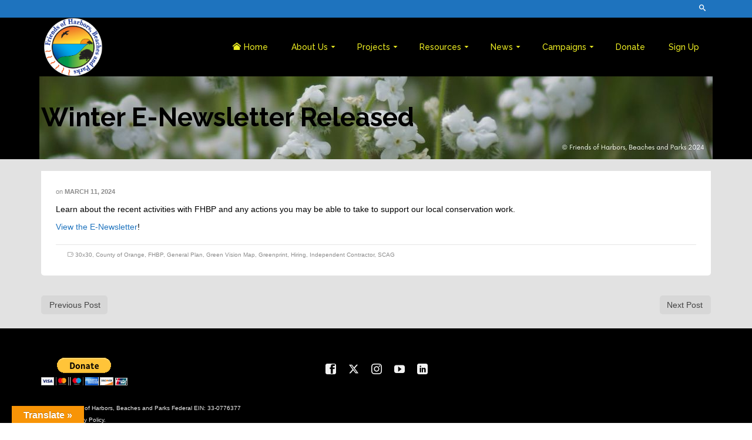

--- FILE ---
content_type: text/html; charset=UTF-8
request_url: https://www.fhbp.org/winter-e-newsletter-released/
body_size: 18247
content:
<!DOCTYPE html>
<!--[if lt IE 7]>      <html class="no-js lt-ie9 lt-ie8 lt-ie7" lang="en" itemscope="itemscope" itemtype="http://schema.org/WebPage"> <![endif]-->
<!--[if IE 7]>         <html class="no-js lt-ie9 lt-ie8" lang="en" itemscope="itemscope" itemtype="http://schema.org/WebPage"> <![endif]-->
<!--[if IE 8]>         <html class="no-js lt-ie9" lang="en" itemscope="itemscope" itemtype="http://schema.org/WebPage"> <![endif]-->
<!--[if gt IE 8]><!--> <html class="no-js" lang="en" itemscope="itemscope" itemtype="http://schema.org/WebPage"> <!--<![endif]-->
<head>
	<meta charset="UTF-8">
	<link rel="profile" href="https://gmpg.org/xfn/11">
	<meta name="viewport" content="width=device-width, initial-scale=1.0">
	<meta http-equiv="X-UA-Compatible" content="IE=edge">
	<meta name='robots' content='index, follow, max-image-preview:large, max-snippet:-1, max-video-preview:-1' />

	<!-- This site is optimized with the Yoast SEO plugin v26.8 - https://yoast.com/product/yoast-seo-wordpress/ -->
	<title>Winter E-Newsletter Released &#8902; Friends of Harbors, Beaches and Parks</title>
	<link rel="canonical" href="https://www.fhbp.org/winter-e-newsletter-released/" />
	<meta property="og:locale" content="en_US" />
	<meta property="og:type" content="article" />
	<meta property="og:title" content="Winter E-Newsletter Released &#8902; Friends of Harbors, Beaches and Parks" />
	<meta property="og:description" content="Learn about the recent activities with FHBP and any actions you may be able to take to support our local &hellip; Read More" />
	<meta property="og:url" content="https://www.fhbp.org/winter-e-newsletter-released/" />
	<meta property="og:site_name" content="Friends of Harbors, Beaches and Parks" />
	<meta property="article:publisher" content="https://www.facebook.com/FriendsofHBP/" />
	<meta property="article:published_time" content="2024-03-12T06:00:48+00:00" />
	<meta name="author" content="FHBP" />
	<meta name="twitter:card" content="summary_large_image" />
	<meta name="twitter:creator" content="@FHBP_OC" />
	<meta name="twitter:site" content="@FHBP_OC" />
	<meta name="twitter:label1" content="Written by" />
	<meta name="twitter:data1" content="FHBP" />
	<meta name="twitter:label2" content="Est. reading time" />
	<meta name="twitter:data2" content="1 minute" />
	<script type="application/ld+json" class="yoast-schema-graph">{"@context":"https://schema.org","@graph":[{"@type":"Article","@id":"https://www.fhbp.org/winter-e-newsletter-released/#article","isPartOf":{"@id":"https://www.fhbp.org/winter-e-newsletter-released/"},"author":{"name":"FHBP","@id":"https://www.fhbp.org/#/schema/person/396821c46ed6b43d6d2ea11d7998c38a"},"headline":"Winter E-Newsletter Released","datePublished":"2024-03-12T06:00:48+00:00","mainEntityOfPage":{"@id":"https://www.fhbp.org/winter-e-newsletter-released/"},"wordCount":28,"publisher":{"@id":"https://www.fhbp.org/#organization"},"keywords":["30x30","County of Orange","FHBP","General Plan","Green Vision Map","Greenprint","Hiring","Independent Contractor","SCAG"],"articleSection":["Blog Posts"],"inLanguage":"en-US"},{"@type":"WebPage","@id":"https://www.fhbp.org/winter-e-newsletter-released/","url":"https://www.fhbp.org/winter-e-newsletter-released/","name":"Winter E-Newsletter Released &#8902; Friends of Harbors, Beaches and Parks","isPartOf":{"@id":"https://www.fhbp.org/#website"},"datePublished":"2024-03-12T06:00:48+00:00","breadcrumb":{"@id":"https://www.fhbp.org/winter-e-newsletter-released/#breadcrumb"},"inLanguage":"en-US","potentialAction":[{"@type":"ReadAction","target":["https://www.fhbp.org/winter-e-newsletter-released/"]}]},{"@type":"BreadcrumbList","@id":"https://www.fhbp.org/winter-e-newsletter-released/#breadcrumb","itemListElement":[{"@type":"ListItem","position":1,"name":"Home","item":"https://www.fhbp.org/"},{"@type":"ListItem","position":2,"name":"Blog","item":"https://www.fhbp.org/news/blog/"},{"@type":"ListItem","position":3,"name":"Winter E-Newsletter Released"}]},{"@type":"WebSite","@id":"https://www.fhbp.org/#website","url":"https://www.fhbp.org/","name":"Friends of Harbors, Beaches and Parks","description":"Protecting Orange County&#039;s natural lands, waterways, and beaches","publisher":{"@id":"https://www.fhbp.org/#organization"},"potentialAction":[{"@type":"SearchAction","target":{"@type":"EntryPoint","urlTemplate":"https://www.fhbp.org/?s={search_term_string}"},"query-input":{"@type":"PropertyValueSpecification","valueRequired":true,"valueName":"search_term_string"}}],"inLanguage":"en-US"},{"@type":"Organization","@id":"https://www.fhbp.org/#organization","name":"Friends of Harbors, Beaches and Parks","url":"https://www.fhbp.org/","logo":{"@type":"ImageObject","inLanguage":"en-US","@id":"https://www.fhbp.org/#/schema/logo/image/","url":"https://www.fhbp.org/wp-content/uploads/2017/02/FHBP-Logo-RGB.jpg","contentUrl":"https://www.fhbp.org/wp-content/uploads/2017/02/FHBP-Logo-RGB.jpg","width":500,"height":463,"caption":"Friends of Harbors, Beaches and Parks"},"image":{"@id":"https://www.fhbp.org/#/schema/logo/image/"},"sameAs":["https://www.facebook.com/FriendsofHBP/","https://x.com/FHBP_OC","https://www.linkedin.com/company/80843178/admin/","https://www.youtube.com/channel/UChIcHv2N8HLQzjQyU1yyJmQ"]},{"@type":"Person","@id":"https://www.fhbp.org/#/schema/person/396821c46ed6b43d6d2ea11d7998c38a","name":"FHBP","image":{"@type":"ImageObject","inLanguage":"en-US","@id":"https://www.fhbp.org/#/schema/person/image/","url":"https://secure.gravatar.com/avatar/12d8956c589b2e1b2dee106c823629a13313edcb8632253af18509606cebe0ae?s=96&d=mm&r=g","contentUrl":"https://secure.gravatar.com/avatar/12d8956c589b2e1b2dee106c823629a13313edcb8632253af18509606cebe0ae?s=96&d=mm&r=g","caption":"FHBP"},"url":"https://www.fhbp.org/author/fhbp_o0n2o6/"}]}</script>
	<!-- / Yoast SEO plugin. -->


<link rel='dns-prefetch' href='//translate.google.com' />
<link rel='dns-prefetch' href='//fonts.googleapis.com' />
<link rel="alternate" type="application/rss+xml" title="Friends of Harbors, Beaches and Parks &raquo; Feed" href="https://www.fhbp.org/feed/" />
<link rel="alternate" type="application/rss+xml" title="Friends of Harbors, Beaches and Parks &raquo; Comments Feed" href="https://www.fhbp.org/comments/feed/" />
<link rel="alternate" type="application/rss+xml" title="Friends of Harbors, Beaches and Parks &raquo; Winter E-Newsletter Released Comments Feed" href="https://www.fhbp.org/winter-e-newsletter-released/feed/" />
<style type="text/css">.brave_popup{display:none}</style><script data-no-optimize="1"> var brave_popup_data = {}; var bravepop_emailValidation=false; var brave_popup_videos = {};  var brave_popup_formData = {};var brave_popup_adminUser = false; var brave_popup_pageInfo = {"type":"single","pageID":5630,"singleType":"post"};  var bravepop_emailSuggestions={};</script><link rel="alternate" title="oEmbed (JSON)" type="application/json+oembed" href="https://www.fhbp.org/wp-json/oembed/1.0/embed?url=https%3A%2F%2Fwww.fhbp.org%2Fwinter-e-newsletter-released%2F" />
<link rel="alternate" title="oEmbed (XML)" type="text/xml+oembed" href="https://www.fhbp.org/wp-json/oembed/1.0/embed?url=https%3A%2F%2Fwww.fhbp.org%2Fwinter-e-newsletter-released%2F&#038;format=xml" />
<style id='wp-img-auto-sizes-contain-inline-css'>
img:is([sizes=auto i],[sizes^="auto," i]){contain-intrinsic-size:3000px 1500px}
/*# sourceURL=wp-img-auto-sizes-contain-inline-css */
</style>
<style id='wp-emoji-styles-inline-css'>

	img.wp-smiley, img.emoji {
		display: inline !important;
		border: none !important;
		box-shadow: none !important;
		height: 1em !important;
		width: 1em !important;
		margin: 0 0.07em !important;
		vertical-align: -0.1em !important;
		background: none !important;
		padding: 0 !important;
	}
/*# sourceURL=wp-emoji-styles-inline-css */
</style>
<style id='wp-block-library-inline-css'>
:root{--wp-block-synced-color:#7a00df;--wp-block-synced-color--rgb:122,0,223;--wp-bound-block-color:var(--wp-block-synced-color);--wp-editor-canvas-background:#ddd;--wp-admin-theme-color:#007cba;--wp-admin-theme-color--rgb:0,124,186;--wp-admin-theme-color-darker-10:#006ba1;--wp-admin-theme-color-darker-10--rgb:0,107,160.5;--wp-admin-theme-color-darker-20:#005a87;--wp-admin-theme-color-darker-20--rgb:0,90,135;--wp-admin-border-width-focus:2px}@media (min-resolution:192dpi){:root{--wp-admin-border-width-focus:1.5px}}.wp-element-button{cursor:pointer}:root .has-very-light-gray-background-color{background-color:#eee}:root .has-very-dark-gray-background-color{background-color:#313131}:root .has-very-light-gray-color{color:#eee}:root .has-very-dark-gray-color{color:#313131}:root .has-vivid-green-cyan-to-vivid-cyan-blue-gradient-background{background:linear-gradient(135deg,#00d084,#0693e3)}:root .has-purple-crush-gradient-background{background:linear-gradient(135deg,#34e2e4,#4721fb 50%,#ab1dfe)}:root .has-hazy-dawn-gradient-background{background:linear-gradient(135deg,#faaca8,#dad0ec)}:root .has-subdued-olive-gradient-background{background:linear-gradient(135deg,#fafae1,#67a671)}:root .has-atomic-cream-gradient-background{background:linear-gradient(135deg,#fdd79a,#004a59)}:root .has-nightshade-gradient-background{background:linear-gradient(135deg,#330968,#31cdcf)}:root .has-midnight-gradient-background{background:linear-gradient(135deg,#020381,#2874fc)}:root{--wp--preset--font-size--normal:16px;--wp--preset--font-size--huge:42px}.has-regular-font-size{font-size:1em}.has-larger-font-size{font-size:2.625em}.has-normal-font-size{font-size:var(--wp--preset--font-size--normal)}.has-huge-font-size{font-size:var(--wp--preset--font-size--huge)}.has-text-align-center{text-align:center}.has-text-align-left{text-align:left}.has-text-align-right{text-align:right}.has-fit-text{white-space:nowrap!important}#end-resizable-editor-section{display:none}.aligncenter{clear:both}.items-justified-left{justify-content:flex-start}.items-justified-center{justify-content:center}.items-justified-right{justify-content:flex-end}.items-justified-space-between{justify-content:space-between}.screen-reader-text{border:0;clip-path:inset(50%);height:1px;margin:-1px;overflow:hidden;padding:0;position:absolute;width:1px;word-wrap:normal!important}.screen-reader-text:focus{background-color:#ddd;clip-path:none;color:#444;display:block;font-size:1em;height:auto;left:5px;line-height:normal;padding:15px 23px 14px;text-decoration:none;top:5px;width:auto;z-index:100000}html :where(.has-border-color){border-style:solid}html :where([style*=border-top-color]){border-top-style:solid}html :where([style*=border-right-color]){border-right-style:solid}html :where([style*=border-bottom-color]){border-bottom-style:solid}html :where([style*=border-left-color]){border-left-style:solid}html :where([style*=border-width]){border-style:solid}html :where([style*=border-top-width]){border-top-style:solid}html :where([style*=border-right-width]){border-right-style:solid}html :where([style*=border-bottom-width]){border-bottom-style:solid}html :where([style*=border-left-width]){border-left-style:solid}html :where(img[class*=wp-image-]){height:auto;max-width:100%}:where(figure){margin:0 0 1em}html :where(.is-position-sticky){--wp-admin--admin-bar--position-offset:var(--wp-admin--admin-bar--height,0px)}@media screen and (max-width:600px){html :where(.is-position-sticky){--wp-admin--admin-bar--position-offset:0px}}

/*# sourceURL=wp-block-library-inline-css */
</style><style id='global-styles-inline-css'>
:root{--wp--preset--aspect-ratio--square: 1;--wp--preset--aspect-ratio--4-3: 4/3;--wp--preset--aspect-ratio--3-4: 3/4;--wp--preset--aspect-ratio--3-2: 3/2;--wp--preset--aspect-ratio--2-3: 2/3;--wp--preset--aspect-ratio--16-9: 16/9;--wp--preset--aspect-ratio--9-16: 9/16;--wp--preset--color--black: #000;--wp--preset--color--cyan-bluish-gray: #abb8c3;--wp--preset--color--white: #fff;--wp--preset--color--pale-pink: #f78da7;--wp--preset--color--vivid-red: #cf2e2e;--wp--preset--color--luminous-vivid-orange: #ff6900;--wp--preset--color--luminous-vivid-amber: #fcb900;--wp--preset--color--light-green-cyan: #7bdcb5;--wp--preset--color--vivid-green-cyan: #00d084;--wp--preset--color--pale-cyan-blue: #8ed1fc;--wp--preset--color--vivid-cyan-blue: #0693e3;--wp--preset--color--vivid-purple: #9b51e0;--wp--preset--color--pinnacle-primary: #1e73be;--wp--preset--color--pinnacle-primary-light: #8224e3;--wp--preset--color--very-light-gray: #eee;--wp--preset--color--very-dark-gray: #444;--wp--preset--gradient--vivid-cyan-blue-to-vivid-purple: linear-gradient(135deg,rgb(6,147,227) 0%,rgb(155,81,224) 100%);--wp--preset--gradient--light-green-cyan-to-vivid-green-cyan: linear-gradient(135deg,rgb(122,220,180) 0%,rgb(0,208,130) 100%);--wp--preset--gradient--luminous-vivid-amber-to-luminous-vivid-orange: linear-gradient(135deg,rgb(252,185,0) 0%,rgb(255,105,0) 100%);--wp--preset--gradient--luminous-vivid-orange-to-vivid-red: linear-gradient(135deg,rgb(255,105,0) 0%,rgb(207,46,46) 100%);--wp--preset--gradient--very-light-gray-to-cyan-bluish-gray: linear-gradient(135deg,rgb(238,238,238) 0%,rgb(169,184,195) 100%);--wp--preset--gradient--cool-to-warm-spectrum: linear-gradient(135deg,rgb(74,234,220) 0%,rgb(151,120,209) 20%,rgb(207,42,186) 40%,rgb(238,44,130) 60%,rgb(251,105,98) 80%,rgb(254,248,76) 100%);--wp--preset--gradient--blush-light-purple: linear-gradient(135deg,rgb(255,206,236) 0%,rgb(152,150,240) 100%);--wp--preset--gradient--blush-bordeaux: linear-gradient(135deg,rgb(254,205,165) 0%,rgb(254,45,45) 50%,rgb(107,0,62) 100%);--wp--preset--gradient--luminous-dusk: linear-gradient(135deg,rgb(255,203,112) 0%,rgb(199,81,192) 50%,rgb(65,88,208) 100%);--wp--preset--gradient--pale-ocean: linear-gradient(135deg,rgb(255,245,203) 0%,rgb(182,227,212) 50%,rgb(51,167,181) 100%);--wp--preset--gradient--electric-grass: linear-gradient(135deg,rgb(202,248,128) 0%,rgb(113,206,126) 100%);--wp--preset--gradient--midnight: linear-gradient(135deg,rgb(2,3,129) 0%,rgb(40,116,252) 100%);--wp--preset--font-size--small: 13px;--wp--preset--font-size--medium: 20px;--wp--preset--font-size--large: 36px;--wp--preset--font-size--x-large: 42px;--wp--preset--spacing--20: 0.44rem;--wp--preset--spacing--30: 0.67rem;--wp--preset--spacing--40: 1rem;--wp--preset--spacing--50: 1.5rem;--wp--preset--spacing--60: 2.25rem;--wp--preset--spacing--70: 3.38rem;--wp--preset--spacing--80: 5.06rem;--wp--preset--shadow--natural: 6px 6px 9px rgba(0, 0, 0, 0.2);--wp--preset--shadow--deep: 12px 12px 50px rgba(0, 0, 0, 0.4);--wp--preset--shadow--sharp: 6px 6px 0px rgba(0, 0, 0, 0.2);--wp--preset--shadow--outlined: 6px 6px 0px -3px rgb(255, 255, 255), 6px 6px rgb(0, 0, 0);--wp--preset--shadow--crisp: 6px 6px 0px rgb(0, 0, 0);}:where(.is-layout-flex){gap: 0.5em;}:where(.is-layout-grid){gap: 0.5em;}body .is-layout-flex{display: flex;}.is-layout-flex{flex-wrap: wrap;align-items: center;}.is-layout-flex > :is(*, div){margin: 0;}body .is-layout-grid{display: grid;}.is-layout-grid > :is(*, div){margin: 0;}:where(.wp-block-columns.is-layout-flex){gap: 2em;}:where(.wp-block-columns.is-layout-grid){gap: 2em;}:where(.wp-block-post-template.is-layout-flex){gap: 1.25em;}:where(.wp-block-post-template.is-layout-grid){gap: 1.25em;}.has-black-color{color: var(--wp--preset--color--black) !important;}.has-cyan-bluish-gray-color{color: var(--wp--preset--color--cyan-bluish-gray) !important;}.has-white-color{color: var(--wp--preset--color--white) !important;}.has-pale-pink-color{color: var(--wp--preset--color--pale-pink) !important;}.has-vivid-red-color{color: var(--wp--preset--color--vivid-red) !important;}.has-luminous-vivid-orange-color{color: var(--wp--preset--color--luminous-vivid-orange) !important;}.has-luminous-vivid-amber-color{color: var(--wp--preset--color--luminous-vivid-amber) !important;}.has-light-green-cyan-color{color: var(--wp--preset--color--light-green-cyan) !important;}.has-vivid-green-cyan-color{color: var(--wp--preset--color--vivid-green-cyan) !important;}.has-pale-cyan-blue-color{color: var(--wp--preset--color--pale-cyan-blue) !important;}.has-vivid-cyan-blue-color{color: var(--wp--preset--color--vivid-cyan-blue) !important;}.has-vivid-purple-color{color: var(--wp--preset--color--vivid-purple) !important;}.has-black-background-color{background-color: var(--wp--preset--color--black) !important;}.has-cyan-bluish-gray-background-color{background-color: var(--wp--preset--color--cyan-bluish-gray) !important;}.has-white-background-color{background-color: var(--wp--preset--color--white) !important;}.has-pale-pink-background-color{background-color: var(--wp--preset--color--pale-pink) !important;}.has-vivid-red-background-color{background-color: var(--wp--preset--color--vivid-red) !important;}.has-luminous-vivid-orange-background-color{background-color: var(--wp--preset--color--luminous-vivid-orange) !important;}.has-luminous-vivid-amber-background-color{background-color: var(--wp--preset--color--luminous-vivid-amber) !important;}.has-light-green-cyan-background-color{background-color: var(--wp--preset--color--light-green-cyan) !important;}.has-vivid-green-cyan-background-color{background-color: var(--wp--preset--color--vivid-green-cyan) !important;}.has-pale-cyan-blue-background-color{background-color: var(--wp--preset--color--pale-cyan-blue) !important;}.has-vivid-cyan-blue-background-color{background-color: var(--wp--preset--color--vivid-cyan-blue) !important;}.has-vivid-purple-background-color{background-color: var(--wp--preset--color--vivid-purple) !important;}.has-black-border-color{border-color: var(--wp--preset--color--black) !important;}.has-cyan-bluish-gray-border-color{border-color: var(--wp--preset--color--cyan-bluish-gray) !important;}.has-white-border-color{border-color: var(--wp--preset--color--white) !important;}.has-pale-pink-border-color{border-color: var(--wp--preset--color--pale-pink) !important;}.has-vivid-red-border-color{border-color: var(--wp--preset--color--vivid-red) !important;}.has-luminous-vivid-orange-border-color{border-color: var(--wp--preset--color--luminous-vivid-orange) !important;}.has-luminous-vivid-amber-border-color{border-color: var(--wp--preset--color--luminous-vivid-amber) !important;}.has-light-green-cyan-border-color{border-color: var(--wp--preset--color--light-green-cyan) !important;}.has-vivid-green-cyan-border-color{border-color: var(--wp--preset--color--vivid-green-cyan) !important;}.has-pale-cyan-blue-border-color{border-color: var(--wp--preset--color--pale-cyan-blue) !important;}.has-vivid-cyan-blue-border-color{border-color: var(--wp--preset--color--vivid-cyan-blue) !important;}.has-vivid-purple-border-color{border-color: var(--wp--preset--color--vivid-purple) !important;}.has-vivid-cyan-blue-to-vivid-purple-gradient-background{background: var(--wp--preset--gradient--vivid-cyan-blue-to-vivid-purple) !important;}.has-light-green-cyan-to-vivid-green-cyan-gradient-background{background: var(--wp--preset--gradient--light-green-cyan-to-vivid-green-cyan) !important;}.has-luminous-vivid-amber-to-luminous-vivid-orange-gradient-background{background: var(--wp--preset--gradient--luminous-vivid-amber-to-luminous-vivid-orange) !important;}.has-luminous-vivid-orange-to-vivid-red-gradient-background{background: var(--wp--preset--gradient--luminous-vivid-orange-to-vivid-red) !important;}.has-very-light-gray-to-cyan-bluish-gray-gradient-background{background: var(--wp--preset--gradient--very-light-gray-to-cyan-bluish-gray) !important;}.has-cool-to-warm-spectrum-gradient-background{background: var(--wp--preset--gradient--cool-to-warm-spectrum) !important;}.has-blush-light-purple-gradient-background{background: var(--wp--preset--gradient--blush-light-purple) !important;}.has-blush-bordeaux-gradient-background{background: var(--wp--preset--gradient--blush-bordeaux) !important;}.has-luminous-dusk-gradient-background{background: var(--wp--preset--gradient--luminous-dusk) !important;}.has-pale-ocean-gradient-background{background: var(--wp--preset--gradient--pale-ocean) !important;}.has-electric-grass-gradient-background{background: var(--wp--preset--gradient--electric-grass) !important;}.has-midnight-gradient-background{background: var(--wp--preset--gradient--midnight) !important;}.has-small-font-size{font-size: var(--wp--preset--font-size--small) !important;}.has-medium-font-size{font-size: var(--wp--preset--font-size--medium) !important;}.has-large-font-size{font-size: var(--wp--preset--font-size--large) !important;}.has-x-large-font-size{font-size: var(--wp--preset--font-size--x-large) !important;}
/*# sourceURL=global-styles-inline-css */
</style>

<style id='classic-theme-styles-inline-css'>
/*! This file is auto-generated */
.wp-block-button__link{color:#fff;background-color:#32373c;border-radius:9999px;box-shadow:none;text-decoration:none;padding:calc(.667em + 2px) calc(1.333em + 2px);font-size:1.125em}.wp-block-file__button{background:#32373c;color:#fff;text-decoration:none}
/*# sourceURL=/wp-includes/css/classic-themes.min.css */
</style>
<link rel='stylesheet' id='google-language-translator-css' href='https://www.fhbp.org/wp-content/plugins/google-language-translator/css/style.css?ver=6.0.20' media='' />
<link rel='stylesheet' id='glt-toolbar-styles-css' href='https://www.fhbp.org/wp-content/plugins/google-language-translator/css/toolbar.css?ver=6.0.20' media='' />
<style id='kadence-blocks-global-variables-inline-css'>
:root {--global-kb-font-size-sm:clamp(0.8rem, 0.73rem + 0.217vw, 0.9rem);--global-kb-font-size-md:clamp(1.1rem, 0.995rem + 0.326vw, 1.25rem);--global-kb-font-size-lg:clamp(1.75rem, 1.576rem + 0.543vw, 2rem);--global-kb-font-size-xl:clamp(2.25rem, 1.728rem + 1.63vw, 3rem);--global-kb-font-size-xxl:clamp(2.5rem, 1.456rem + 3.26vw, 4rem);--global-kb-font-size-xxxl:clamp(2.75rem, 0.489rem + 7.065vw, 6rem);}:root {--global-palette1: #3182CE;--global-palette2: #2B6CB0;--global-palette3: #1A202C;--global-palette4: #2D3748;--global-palette5: #4A5568;--global-palette6: #718096;--global-palette7: #EDF2F7;--global-palette8: #F7FAFC;--global-palette9: #ffffff;}
/*# sourceURL=kadence-blocks-global-variables-inline-css */
</style>
<link rel='stylesheet' id='kadence_slider_css-css' href='https://www.fhbp.org/wp-content/plugins/kadence-slider/css/ksp.css?ver=2.3.6' media='all' />
<link rel='stylesheet' id='jquery-magnific-popup-css' href='https://www.fhbp.org/wp-content/plugins/cyclone-slider-pro/libs/magnific-popup/magnific-popup.css?ver=2.10.0' media='all' />
<link rel='stylesheet' id='cyclone-template-style-dark-css' href='https://www.fhbp.org/wp-content/plugins/cyclone-slider-pro/templates/dark/style.css?ver=2.10.0' media='all' />
<link rel='stylesheet' id='cyclone-template-style-default-css' href='https://www.fhbp.org/wp-content/plugins/cyclone-slider-pro/templates/default/style.css?ver=2.10.0' media='all' />
<link rel='stylesheet' id='cyclone-template-style-galleria-css' href='https://www.fhbp.org/wp-content/plugins/cyclone-slider-pro/templates/galleria/style.css?ver=2.10.0' media='all' />
<link rel='stylesheet' id='cyclone-template-style-standard-css' href='https://www.fhbp.org/wp-content/plugins/cyclone-slider-pro/templates/standard/style.css?ver=2.10.0' media='all' />
<link rel='stylesheet' id='cyclone-template-style-text-css' href='https://www.fhbp.org/wp-content/plugins/cyclone-slider-pro/templates/text/style.css?ver=2.10.0' media='all' />
<link rel='stylesheet' id='cyclone-template-style-thumbnails-css' href='https://www.fhbp.org/wp-content/plugins/cyclone-slider-pro/templates/thumbnails/style.css?ver=2.10.0' media='all' />
<link rel='stylesheet' id='pinnacle_theme-css' href='https://www.fhbp.org/wp-content/themes/pinnacle_premium/assets/css/pinnacle.css?ver=2.5.6' media='all' />
<link rel='stylesheet' id='pinnacle_skin-css' href='https://www.fhbp.org/wp-content/themes/pinnacle_premium/assets/css/skins/default.css' media='all' />
<link rel='stylesheet' id='redux-google-fonts-pinnacle-css' href='https://fonts.googleapis.com/css?family=Raleway%3A100%2C200%2C300%2C400%2C500%2C600%2C700%2C800%2C900%2C100italic%2C200italic%2C300italic%2C400italic%2C500italic%2C600italic%2C700italic%2C800italic%2C900italic&#038;subset=latin&#038;ver=6.9' media='all' />
<link rel='stylesheet' id='redux-google-fonts-kadence_slider-css' href='https://fonts.googleapis.com/css?family=Raleway%3A800%2C600%2C400%2C300%2C200&#038;ver=6.9' media='all' />
<script src="https://www.fhbp.org/wp-includes/js/jquery/jquery.min.js?ver=3.7.1" id="jquery-core-js"></script>
<script src="https://www.fhbp.org/wp-includes/js/jquery/jquery-migrate.min.js?ver=3.4.1" id="jquery-migrate-js"></script>
<script id="image_zoom-frontend-js-extra">
var IZ = {"options":{"lensShape":"round","zoomType":"lens","lensSize":300,"borderSize":5,"borderColour":"#ff7f21","cursor":"default","lensFadeIn":500,"lensFadeOut":500,"tint":"true","tintColour":"#ffffff","tintOpacity":0.1,"customText":"","customTextSize":12,"customTextColor":"#cccccc","customTextVAlign":"bottom","customTextAlign":"right","ratio":"1.5"},"with_woocommerce":"0","exchange_thumbnails":"1","enable_mobile":"1","woo_categories":"0","force_attachments":"0","enable_lightbox_zoom":"0","custom_class":"","flexslider":"","owl":"","flickity":"","swiper":"","slick":"","huge_it_gallery":"","search_filter_pro":"0","remove_lightbox_thumbnails":"0","remove_lightbox":"0","woo_slider":"0"};
//# sourceURL=image_zoom-frontend-js-extra
</script>
<script src="https://www.fhbp.org/wp-content/plugins/wp-image-zoooom-pro/assets/dist/image_zoom-frontend.min.js?ver=1.62" id="image_zoom-frontend-js" defer data-wp-strategy="defer"></script>
<link rel="https://api.w.org/" href="https://www.fhbp.org/wp-json/" /><link rel="alternate" title="JSON" type="application/json" href="https://www.fhbp.org/wp-json/wp/v2/posts/5630" /><link rel="EditURI" type="application/rsd+xml" title="RSD" href="https://www.fhbp.org/xmlrpc.php?rsd" />
<link rel='shortlink' href='https://www.fhbp.org/?p=5630' />
<style>p.hello{font-size:12px;color:darkgray;}#google_language_translator,#flags{text-align:left;}#google_language_translator{clear:both;}#flags{width:165px;}#flags a{display:inline-block;margin-right:2px;}#google_language_translator{width:auto!important;}div.skiptranslate.goog-te-gadget{display:inline!important;}.goog-tooltip{display: none!important;}.goog-tooltip:hover{display: none!important;}.goog-text-highlight{background-color:transparent!important;border:none!important;box-shadow:none!important;}#google_language_translator select.goog-te-combo{color:#32373c;}#google_language_translator{color:transparent;}body{top:0px!important;}#goog-gt-{display:none!important;}font font{background-color:transparent!important;box-shadow:none!important;position:initial!important;}#glt-translate-trigger{left:20px;right:auto;}#glt-translate-trigger > span{color:#ffffff;}#glt-translate-trigger{background:#f89406;}.goog-te-gadget .goog-te-combo{width:100%;}</style><!-- Global site tag (gtag.js) - Google Analytics -->
<script async src="https://www.googletagmanager.com/gtag/js?id=UA-34438339-1"></script>
<script>
  window.dataLayer = window.dataLayer || [];
  function gtag(){dataLayer.push(arguments);}
  gtag('js', new Date());

  gtag('config', 'UA-34438339-1');
</script>
<script type="text/javascript">var light_error = "The Image could not be loaded.", light_of = "%curr% of %total%", light_load = "Loading...";</script><style type="text/css" id="kt-custom-css">#topbar {height:30px;} #topbar ul.sf-menu li a, #topbar .top-menu-cart-btn, #topbar .top-menu-search-btn, #topbar .topbarsociallinks li a, #topbar .nav-trigger-case .kad-navbtn, #topbar .kadence_social_widget {line-height:30px;}#kad-banner #topbar .topbarsociallinks li a {font-size:16px;}.headerclass {border-color:#000000;}.trans-header #pageheader {padding-top:130px;}.titleclass .header-color-overlay {opacity:0.8;}.headerfont, .tp-caption, .yith-wcan-list li, .yith-wcan .yith-wcan-reset-navigation, ul.yith-wcan-label li a, .product_item .price {font-family:Raleway;} .topbarmenu ul li {font-family:Raleway;} #kadbreadcrumbs {font-family:;}a:hover, .has-pinnacle-primary-light-color {color: #8224e3;} 
.kad-btn-primary:hover, .login .form-row .button:hover, #payment #place_order:hover, .yith-wcan .yith-wcan-reset-navigation:hover, .widget_shopping_cart_content .checkout:hover, .woocommerce-message .button:hover, #commentform .form-submit #submit:hover, .wpcf7 input.wpcf7-submit:hover, .widget_layered_nav_filters ul li a:hover, table.shop_table td.actions .checkout-button.button:hover, .product_item.hidetheaction:hover .add_to_cart_button, .kad-btn-primary:hover, input[type="submit"].button:hover, .single_add_to_cart_button:hover, .order-actions .button:hover, .woocommerce-message .button:hover,  #kad-top-cart-popup .buttons .button.checkout:hover, #kad-head-cart-popup .buttons .button.checkout:hover, #kad-mobile-menu-cart-popup .buttons .button.checkout:hover, #commentform .form-submit #submit:hover, .checkout-button:hover, #payment #place_order:hover, .widget_shopping_cart_content .checkout:hover, .cart-collaterals .shipping_calculator .button:hover, .yith-wcan .yith-wcan-reset-navigation:hover, .login .form-row .button:hover, .post-password-form input[type="submit"]:hover, table.shop_table td.actions .checkout-button.button:hover .widget_layered_nav ul li.chosen a:hover, .checkout-button:hover, .order-actions .button:hover, input[type="submit"].button:hover, .product_item.hidetheaction:hover .kad_add_to_cart, .product_item.hidetheaction:hover a.button, .post-password-form input[type="submit"]:hover, .return-to-shop a.wc-backward:hover, .has-pinnacle-primary-light-background-color {background: #8224e3;}.color_gray, .subhead, .subhead a, .posttags, .posttags a, .product_meta a, .postedinbottom a {color:#8c8c8c;}.single-post .single-article header h1.entry-title {display:none;}.titleclass {background:#000000;}.kt-home-call-to-action {padding:20px 0;}.kt-call-sitewide-to-action {padding:20px 0;}.home-message:hover {background-color:#1e73be; background-color: rgba(30, 115, 190, 0.6);}
nav.woocommerce-pagination ul li a:hover, .wp-pagenavi a:hover, .woocommerce-info, .panel-heading .accordion-toggle, .variations .kad_radio_variations label:hover, .variations .kad_radio_variations label.selectedValue,.variations .kad_radio_variations label:hover {border-color: #1e73be;}
a, .product_price ins .amount, .price ins .amount, .price ins, .color_primary, .postedinbottom a:hover, .footerclass a:hover, .posttags a:hover, .subhead a:hover, .nav-trigger-case:hover .kad-menu-name, .star-rating, .kad-btn-border-white:hover, .tp-caption .kad-btn-border-white:hover, .woocommerce-info:before, .nav-trigger-case:hover .kad-navbtn, #wp-calendar a, .widget_categories .widget-inner .cat-item a:hover, .widget_archive li a:hover, .widget_nav_menu li a:hover,.widget_recent_entries li a:hover, .widget_pages li a:hover, .product-categories li a:hover, .product-categories li a:hover, .has-pinnacle-primary-color {color: #1e73be;}
.widget_price_filter .ui-slider .ui-slider-handle, .kt-page-pagnation a:hover, .kt-page-pagnation > span, .product_item .kad_add_to_cart:hover, .product_item.hidetheaction:hover a.button:hover, .product_item a.button:hover, .product_item.hidetheaction:hover .kad_add_to_cart:hover, .kad-btn-primary, html .woocommerce-page .widget_layered_nav ul.yith-wcan-label li a:hover, html .woocommerce-page .widget_layered_nav ul.yith-wcan-label li.chosen a, nav.woocommerce-pagination ul li span.current, nav.woocommerce-pagination ul li a:hover, .woocommerce-message .button, .widget_layered_nav_filters ul li a, .widget_layered_nav ul li.chosen a, .wpcf7 input.wpcf7-submit, .yith-wcan .yith-wcan-reset-navigation, .panel-heading .accordion-toggle, .nav-tabs li.active, .menu-cart-btn .kt-cart-total, .form-search .search-icon, .product_item .add_to_cart_button:hover, div.product .woocommerce-tabs ul.tabs li.active, #containerfooter .menu li a:hover, .bg_primary, p.demo_store, #commentform .form-submit #submit, .kad-hover-bg-primary:hover, .widget_shopping_cart_content .checkout, .product_item.hidetheaction:hover .add_to_cart_button:hover, .productnav a:hover, .kad-btn-primary, .single_add_to_cart_button, #commentform .form-submit #submit, #payment #place_order, .yith-wcan .yith-wcan-reset-navigation, .checkout-button, .widget_shopping_cart_content .checkout, .cart-collaterals .shipping_calculator .button, .login .form-row .button, .order-actions .button, input[type="submit"].button, .post-password-form input[type="submit"], #kad-top-cart-popup .button.checkout, #kad-head-cart-popup .button.checkout, #kad-mobile-menu-cart-popup .button.checkout, table.shop_table td.actions .checkout-button.button, .select2-container .select2-choice .select2-arrow, .woocommerce span.onsale, span.onsale, .woocommerce #carouselcontainer span.onsale, #filters li a.selected, #filters li a:hover, .p_primarystyle .portfolio-hoverover, .woocommerce-message, .woocommerce-error, a.added_to_cart:hover, .cart-collaterals .cart_totals tr.order-total, .cart-collaterals .shipping_calculator h2 a:hover, .top-menu-cart-btn .kt-cart-total, #topbar ul.sf-menu li a:hover, .topbarmenu ul.sf-menu li.sf-dropdown:hover, .topbarsociallinks li a:hover, #topbar .nav-trigger-case .kad-navbtn:hover, .top-menu-search-btn:hover, .top-search-btn.collapsed:hover, .top-menu-cart-btn:hover, .top-cart-btn.collapsed:hover, .wp-pagenavi .current, .wp-pagenavi a:hover, .login .form-row .button, .post-password-form input[type="submit"], .kad-post-navigation .kad-previous-link a:hover span, .kad-post-navigation .kad-next-link a:hover span, .select2-results .select2-highlighted, .variations .kad_radio_variations label.selectedValue, #payment #place_order, .checkout-button, input[type="submit"].button, .order-actions .button, .productnav a:hover, #nav-main ul.sf-menu ul li a:hover, #nav-main ul.sf-menu ul li.current-menu-item a, .woocommerce-checkout .chosen-container .chosen-results li.highlighted, .return-to-shop a.wc-backward, .home-iconmenu .home-icon-item:hover i, .home-iconmenu .home-icon-item:hover h4:after, .home-iconmenu .home-icon-item:hover .kad-btn-primary, .image_menu_hover_class, .kad-icon-box:hover h4:after, .kad-icon-box:hover h3:after, .kad-icon-box:hover i, .kad-icon-box:hover .kad-btn-primary, .select2-container--default .select2-selection--single .select2-selection__arrow, .select2-container--default .select2-results__option--highlighted[aria-selected], .has-pinnacle-primary-background-color {background: #1e73be;}.page-header {text-align: left;}@media (max-width: 992px){#kadbreadcrumbs {text-align: left;}}.is-sticky .headerclass, .none-trans-header .headerclass {background: rgba(0, 0, 0, 1);}.kad-hidepostauthortop, .postauthortop {display:none;}.postedinbottom {display:none;}.postcommentscount {display:none;}.none-trans-header .nav-trigger-case.collapsed .kad-navbtn, .is-sticky .nav-trigger-case.collapsed .kad-navbtn {color:#eeee22;}.kad-header-style-basic #nav-main ul.sf-menu > li > a, .kad-header-style-basic #kad-shrinkheader #mobile-nav-trigger a {line-height:100px; }</style><!--[if lt IE 9]>
<script src="https://www.fhbp.org/wp-content/themes/pinnacle_premium/assets/js/vendor/respond.min.js"></script>
<![endif]-->
    <!-- Google Analytics -->
<script>
(function(i,s,o,g,r,a,m){i['GoogleAnalyticsObject']=r;i[r]=i[r]||function(){
(i[r].q=i[r].q||[]).push(arguments)},i[r].l=1*new Date();a=s.createElement(o),
m=s.getElementsByTagName(o)[0];a.async=1;a.src=g;m.parentNode.insertBefore(a,m)
})(window,document,'script','//www.google-analytics.com/analytics.js','ga');

ga('create', 'G-41XG129NJ2', 'auto');
ga('send', 'pageview');
</script>
<!-- End Google Analytics -->
  <style>img.zoooom,.zoooom img{padding:0!important;}img.zoooom:hover, .zoooom img:hover, .mp_product_image_single:hover, a.zoomGallery img:hover, .portfolio_images img:hover, .single-fluxus_portfolio .project-image img:hover, .attachment-product_page_image:hover, .attachment-shop_single:hover {cursor:-webkit-zoom-in;cursor:-moz-zoom-in;cursor:zoom-in;}</style><script></script><link rel="icon" href="https://www.fhbp.org/wp-content/uploads/2022/07/cropped-FHBP-icon-32x32.png" sizes="32x32" />
<link rel="icon" href="https://www.fhbp.org/wp-content/uploads/2022/07/cropped-FHBP-icon-192x192.png" sizes="192x192" />
<link rel="apple-touch-icon" href="https://www.fhbp.org/wp-content/uploads/2022/07/cropped-FHBP-icon-180x180.png" />
<meta name="msapplication-TileImage" content="https://www.fhbp.org/wp-content/uploads/2022/07/cropped-FHBP-icon-270x270.png" />
<style type="text/css" title="dynamic-css" class="options-output">.kad-primary-nav ul.sf-menu a,.nav-trigger-case.collapsed .kad-navbtn{color:#ffffff;}.sticky-wrapper #logo a.brand, .trans-header #logo a.brand{color:#1e73be;}.is-sticky header #logo a.brand,.logofont,.none-trans-header header #logo a.brand,header #logo a.brand{font-family:Raleway;font-weight:400;font-style:normal;color:#444444;font-size:32px;}.titleclass{background-color:#000000;background-repeat:no-repeat;background-size:inherit;background-position:center center;background-image:url('https://www.fhbp.org/wp-content/uploads/2024/01/Website-Title-Page-Image.jpg');}.titleclass h1{color:#000000;}.titleclass .subtitle{color:#ffffff;}.contentclass{background-color:#e2e2e2;}.topclass{background-color:#1e73be;background-repeat:no-repeat;background-size:inherit;}.kad-primary-nav > ul{background-color:transparent;}.footerclass{background-color:#000000;}body{background-repeat:no-repeat;background-size:inherit;}.postclass{background-repeat:no-repeat;background-size:inherit;}h1{font-family:Raleway;line-height:50px;font-weight:700;font-style:normal;color:#1e73be;font-size:44px;}h2{font-family:Raleway;line-height:40px;font-weight:400;font-style:normal;color:#1e73be;font-size:32px;}h3{font-family:Raleway;line-height:40px;font-weight:400;font-style:normal;color:#dd9933;font-size:26px;}h4{font-family:Raleway;line-height:34px;font-weight:400;font-style:normal;color:#dd9933;font-size:24px;}h5{font-family:Raleway;line-height:26px;font-weight:400;font-style:normal;font-size:18px;}.subtitle{font-family:Raleway;line-height:22px;font-weight:400;font-style:normal;font-size:16px;}body{line-height:20px;font-weight:400;font-style:normal;color:#000000;font-size:14px;}.is-sticky .kad-primary-nav ul.sf-menu a, ul.sf-menu a, .none-trans-header .kad-primary-nav ul.sf-menu a{font-family:Raleway;font-weight:500;font-style:normal;color:#eeee22;font-size:14px;}.kad-header-style-basic .kad-primary-nav ul.sf-menu ul li a{font-size:13px;}.kad-nav-inner .kad-mnav, .kad-mobile-nav .kad-nav-inner li a, .kad-mobile-nav .kad-nav-inner li .kad-submenu-accordion{font-family:Raleway;line-height:20px;font-weight:400;font-style:normal;font-size:16px;}#topbar ul.sf-menu > li > a, #topbar .top-menu-cart-btn, #topbar .top-menu-search-btn, #topbar .nav-trigger-case .kad-navbtn, #topbar .topbarsociallinks li a{font-family:Raleway;font-weight:400;font-style:normal;font-size:11px;}</style><link rel='stylesheet' id='bravepop_front_css-css' href='https://www.fhbp.org/wp-content/plugins/brave-popup-builder/assets/css/frontend.min.css?ver=6.9' media='all' />
</head>
<body class="wp-singular post-template-default single single-post postid-5630 single-format-standard wp-theme-pinnacle_premium wide none-trans-header stickyheader kt-no-woo-spinners not_ie winter-e-newsletter-released" data-smooth-scrolling="0" data-smooth-scrolling-hide="0" data-jsselect="0" data-animate="1" data-sticky="1">
<div id="wrapper" class="container">
  <!--[if lt IE 8]>
	<div class="alert alert-warning">
		You are using an <strong>outdated</strong> browser. Please <a href="http://browsehappy.com/">upgrade your browser</a> to improve your experience.	</div>
  <![endif]-->
	<header id="kad-banner" class="banner headerclass kad-header-style-basic " data-header-shrink="0" data-mobile-sticky="0" data-pageheaderbg="0" data-header-base-height="100">
 
 <div id="topbar" class="topclass">
    <div class="container">
      <div class="row">
        <div class="col-md-6 col-ss-6 kad-topbar-left">
          <div class="topbar_social_area topbar-widget clearfix">
                                  </div>
        </div><!-- close col-md-6 -->
        <div class="col-md-6 col-ss-6 kad-topbar-right">
          <div id="topbar-search" class="topbar-right-search clearfix">
            
                        <div id="kt-searchcontain" class="panel">
               <ul class="kad-topsearch-button">
                  <li>
                    <a class="top-menu-search-btn collapsed" data-toggle="collapse" data-parent="#topbar-search" data-target="#kad-top-search-popup"><i class="kt-icon-search4"></i></a>
                  </li>
                </ul>
                                <div id="kad-top-search-popup" class="collapse topclass"><form role="search" method="get" class="form-search" action="https://www.fhbp.org/">
  <label>
  	<span class="screen-reader-text">Search for:</span>
  	<input type="text" value="" name="s" class="search-query" placeholder="Search">
  </label>
  <button type="submit" class="search-icon"><i class="kt-icon-search4"></i></button>
</form></div>
                              </div>
                                </div>
        </div> <!-- close col-md-6-->
      </div> <!-- Close Row -->
          </div> <!-- Close Container -->
  </div>  <div id="kad-shrinkheader" class="container" style="height:100px; line-height:100px;">
    <div class="row">
          <div class="col-md-3 col-sm-8 col-ss-9 clearfix kad-header-left">
            <div id="logo" class="logocase">
              <a class="brand logofont" style="height:100px; line-height:100px; display:block;" href="https://www.fhbp.org/">
                        
                       <div id="thelogo" style="height:100px; line-height:100px;">
                       <div style="background-image: url('https://www.fhbp.org/wp-content/uploads/2020/01/FHBP-Logo-RGB-circle.gif'); max-height:100px; height:2130px; width:2298px;" class="kad-standard-logo kad-lg"></div>
                        
                       <div style="background-image: url('https://www.fhbp.org/wp-content/uploads/2020/01/FHBP-Logo-RGB-circle.gif'); max-height:100px; height:2130px; width:2298px;" class="kad-lg kad-standard-logo-tranbg"></div>                         </div> 
                                      </a>
           </div> <!-- Close #logo -->
       </div><!-- close col -->
       <div class="col-md-9 col-sm-4 col-ss-3 kad-header-right">
                                <nav id="nav-main" class="clearfix kad-primary-nav">
              <ul id="menu-main-menu" class="sf-menu"><li  class="menu-home menu-item-2553 menu-item"><a href="https://www.fhbp.org/"><i class="kt-icon-home"></i><span>Home</span></a></li>
<li  class="menu-about-us sf-dropdown menu-item-25 menu-item"><a href="https://www.fhbp.org/about-us/"><span>About Us</span></a>
<ul class="sub-menu sf-dropdown-menu dropdown">
	<li  class="menu-history menu-item-49 menu-item"><a href="https://www.fhbp.org/about-us/history/"><span>History</span></a></li>
	<li  class="menu-accomplishments menu-item-48 menu-item"><a href="https://www.fhbp.org/about-us/accomplishments/"><span>Accomplishments</span></a></li>
	<li  class="menu-board-members menu-item-47 menu-item"><a href="https://www.fhbp.org/about-us/board-members/"><span>Board Members</span></a></li>
	<li  class="menu-consultants menu-item-46 menu-item"><a href="https://www.fhbp.org/about-us/consultants/"><span>Consultants</span></a></li>
	<li  class="menu-fiscally-sponsored-groups menu-item-45 menu-item"><a href="https://www.fhbp.org/about-us/fiscally-sponsored-groups/"><span>Fiscally Sponsored Groups</span></a></li>
	<li  class="menu-contact-us menu-item-44 menu-item"><a href="https://www.fhbp.org/about-us/contact-us/"><span>Contact Us</span></a></li>
</ul>
</li>
<li  class="menu-projects sf-dropdown menu-item-24 menu-item"><a href="https://www.fhbp.org/projects/"><span>Projects</span></a>
<ul class="sub-menu sf-dropdown-menu dropdown">
	<li  class="menu-green-vision-coalition sf-dropdown-submenu menu-item-70 menu-item"><a href="https://www.fhbp.org/projects/green-vision-coalition/"><span>Green Vision Coalition</span></a>
	<ul class="sub-menu sf-dropdown-menu dropdown">
		<li  class="menu-coalition-roster menu-item-718 menu-item"><a href="https://www.fhbp.org/projects/green-vision-coalition/coalition-roster/"><span>Coalition Roster</span></a>
		<ul class="sub-menu sf-dropdown-menu dropdown">
			<li  class="menu-coalition-geographies menu-item-3915 menu-item"><a href="https://www.fhbp.org/projects/green-vision-coalition/coalition-geographies/"><span>Coalition Geographies</span></a></li>
		</ul>
</li>
	</ul>
</li>
	<li  class="menu-measure-m2-mitigation menu-item-69 menu-item"><a href="https://www.fhbp.org/projects/measure-m2-mitigation/"><span>Measure M2 Mitigation</span></a></li>
	<li  class="menu-local-policies menu-item-68 menu-item"><a href="https://www.fhbp.org/projects/local-policies/"><span>Local Policies</span></a></li>
	<li  class="menu-regional-policies menu-item-67 menu-item"><a href="https://www.fhbp.org/projects/regional-policies/"><span>Regional Policies</span></a></li>
	<li  class="menu-30x30-campaign menu-item-3875 menu-item"><a href="https://www.fhbp.org/resources/30x30-campaign/"><span>30×30 Campaign</span></a></li>
	<li  class="menu-safe-trails-coalition menu-item-76 menu-item"><a href="https://www.fhbp.org/projects/safe-trails-coalition/"><span>Safe Trails Coalition</span></a></li>
</ul>
</li>
<li  class="menu-resources sf-dropdown menu-item-22 menu-item"><a href="https://www.fhbp.org/resources/"><span>Resources</span></a>
<ul class="sub-menu sf-dropdown-menu dropdown">
	<li  class="menu-green-vision-map menu-item-349 menu-item"><a href="https://www.fhbp.org/resources/green-vision-map/"><span>Green Vision Map</span></a></li>
	<li  class="menu-research-projects sf-dropdown-submenu menu-item-380 menu-item"><a href="https://www.fhbp.org/resources/studies-reports/"><span>Research Projects</span></a>
	<ul class="sub-menu sf-dropdown-menu dropdown">
		<li  class="menu-reports menu-item-2969 menu-item"><a href="https://www.fhbp.org/resources/studies-reports/reports/"><span>Reports</span></a>
		<ul class="sub-menu sf-dropdown-menu dropdown">
			<li  class="menu-park-legacy-project menu-item-5776 menu-item"><a href="https://www.fhbp.org/resources/studies-reports/parklegacy/"><span>Park Legacy Project</span></a></li>
			<li  class="menu-updated-fire-study menu-item-2917 menu-item"><a href="https://www.fhbp.org/resources/studies-reports/updated-fire-study/"><span>Updated Fire Study</span></a></li>
			<li  class="menu-ceqa-mitigation-study menu-item-2409 menu-item"><a href="https://www.fhbp.org/resources/studies-reports/ceqa-mitigation-study/"><span>CEQA Mitigation Study</span></a></li>
			<li  class="menu-urban-park-study menu-item-401 menu-item"><a href="https://www.fhbp.org/resources/studies-reports/urban-park-study/"><span>Urban Park Study</span></a></li>
			<li  class="menu-fire-water-quality-study menu-item-379 menu-item"><a href="https://www.fhbp.org/resources/studies-reports/fire-water-quality-study/"><span>Fire &#038; Water Quality Study</span></a></li>
			<li  class="menu-healthy-communities-toolkit menu-item-378 menu-item"><a href="https://www.fhbp.org/resources/studies-reports/healthy-communities-toolkit/"><span>Healthy Communities Toolkit</span></a></li>
			<li  class="menu-general-plan-resource-directory menu-item-377 menu-item"><a href="https://www.fhbp.org/resources/studies-reports/general-plan-resource-directory/"><span>General Plan Resource Directory</span></a></li>
		</ul>
</li>
		<li  class="menu-case-studies menu-item-2968 menu-item"><a href="https://www.fhbp.org/resources/studies-reports/case-studies/"><span>Case Studies</span></a>
		<ul class="sub-menu sf-dropdown-menu dropdown">
			<li  class="menu-smart-investments-case-studies menu-item-375 menu-item"><a href="https://www.fhbp.org/resources/studies-reports/smart-investments-case-studies/"><span>Smart Investments Case Studies</span></a></li>
			<li  class="menu-park-scores menu-item-397 menu-item"><a href="https://www.fhbp.org/resources/studies-reports/park-scores/"><span>Park Scores</span></a></li>
			<li  class="menu-walk-scores menu-item-396 menu-item"><a href="https://www.fhbp.org/resources/studies-reports/walk-scores/"><span>Walk Scores</span></a></li>
		</ul>
</li>
		<li  class="menu-factsheets menu-item-2975 menu-item"><a href="https://www.fhbp.org/factsheets/"><span>Factsheets</span></a>
		<ul class="sub-menu sf-dropdown-menu dropdown">
			<li  class="menu-tree-infestations-impact-parks menu-item-3041 menu-item"><a href="https://www.fhbp.org/resources/studies-reports/tree-infestations-impact-parks/"><span>Tree Infestations Impact Parks</span></a></li>
			<li  class="menu-sea-level-rise-impacts-parks menu-item-2959 menu-item"><a href="https://www.fhbp.org/resources/studies-reports/sea-level-rise-impacts-parks/"><span>Sea Level Rise Impacts Parks</span></a></li>
			<li  class="menu-water-quality-impacts-parks menu-item-2876 menu-item"><a href="https://www.fhbp.org/resources/studies-reports/water-quality-impacts-parks/"><span>Water Quality Impacts Parks</span></a></li>
			<li  class="menu-park-benefits-factsheets menu-item-1210 menu-item"><a href="https://www.fhbp.org/resources/studies-reports/park-factsheets/"><span>Park Benefits Factsheets</span></a></li>
		</ul>
</li>
	</ul>
</li>
	<li  class="menu-documents sf-dropdown-submenu menu-item-524 menu-item"><a href="https://www.fhbp.org/resources/documents/"><span>Documents</span></a>
	<ul class="sub-menu sf-dropdown-menu dropdown">
		<li  class="menu-m2-environmental-mitigation-program menu-item-522 menu-item"><a href="https://www.fhbp.org/resources/documents/m2-environmental-mitigation-program/"><span>M2 Environmental Mitigation Program</span></a></li>
		<li  class="menu-local-policies menu-item-500 menu-item"><a href="https://www.fhbp.org/resources/documents/local-policies/"><span>Local Policies</span></a></li>
		<li  class="menu-regional-policies menu-item-521 menu-item"><a href="https://www.fhbp.org/resources/documents/regional-policies/"><span>Regional Policies</span></a></li>
		<li  class="menu-30x30-documents menu-item-3880 menu-item"><a href="https://www.fhbp.org/resources/30x30-documents/"><span>30×30 Documents</span></a></li>
	</ul>
</li>
	<li  class="menu-workshops menu-item-546 menu-item"><a href="https://www.fhbp.org/resources/workshops/"><span>Workshops</span></a></li>
</ul>
</li>
<li  class="menu-news sf-dropdown menu-item-23 menu-item"><a href="https://www.fhbp.org/news/"><span>News</span></a>
<ul class="sub-menu sf-dropdown-menu dropdown">
	<li  class="menu-blog current_page_parent menu-item-2473 menu-item"><a href="https://www.fhbp.org/news/blog/"><span>Blog</span></a></li>
	<li  class="menu-fhbp-press-releases menu-item-161 menu-item"><a href="https://www.fhbp.org/news/fhbp-press-releases/"><span>FHBP Press Releases</span></a></li>
	<li  class="menu-newsletters menu-item-173 menu-item"><a href="https://www.fhbp.org/news/newsletters/"><span>Newsletters</span></a></li>
	<li  class="menu-e-newsletter-archive menu-item-4389 menu-item"><a href="https://www.fhbp.org/news/e-newsletter-archive/"><span>E-Newsletter Archive</span></a></li>
	<li  class="menu-press-media sf-dropdown-submenu menu-item-162 menu-item"><a href="https://www.fhbp.org/news/press-and-media/"><span>Press &#038; Media</span></a>
	<ul class="sub-menu sf-dropdown-menu dropdown">
		<li  class="menu-2020-current-press menu-item-3012 menu-item"><a href="https://www.fhbp.org/news/press-and-media/2020-current-press/"><span>2020 – Current Press</span></a>
		<ul class="sub-menu sf-dropdown-menu dropdown">
			<li  class="menu-2024-press menu-item-5560 menu-item"><a href="https://www.fhbp.org/news/press-and-media/2020-current-press/2024-press/"><span>2024 Press</span></a></li>
			<li  class="menu-2023-press menu-item-4704 menu-item"><a href="https://www.fhbp.org/news/press-and-media/2020-current-press/2023-press/"><span>2023 Press</span></a></li>
			<li  class="menu-2022-press menu-item-4125 menu-item"><a href="https://www.fhbp.org/news/press-and-media/2022-press/"><span>2022 Press</span></a></li>
			<li  class="menu-2021-press menu-item-3334 menu-item"><a href="https://www.fhbp.org/news/press-and-media/2021-press/"><span>2021 Press</span></a></li>
			<li  class="menu-2020-press menu-item-2404 menu-item"><a href="https://www.fhbp.org/news/press-and-media/2020-press/"><span>2020 Press</span></a></li>
		</ul>
</li>
		<li  class="menu-2010-2019-press menu-item-3013 menu-item"><a href="https://www.fhbp.org/news/press-and-media/2010-2019-press/"><span>2010 – 2019 Press</span></a>
		<ul class="sub-menu sf-dropdown-menu dropdown">
			<li  class="menu-2019-press menu-item-1871 menu-item"><a href="https://www.fhbp.org/news/press-and-media/2019-press/"><span>2019 Press</span></a></li>
			<li  class="menu-2018-press menu-item-1359 menu-item"><a href="https://www.fhbp.org/news/press-and-media/2018-press/"><span>2018 Press</span></a></li>
			<li  class="menu-2017-press menu-item-141 menu-item"><a href="https://www.fhbp.org/news/press-and-media/2017-press/"><span>2017 Press</span></a></li>
			<li  class="menu-2016-press menu-item-170 menu-item"><a href="https://www.fhbp.org/news/press-and-media/2016-press/"><span>2016 Press</span></a></li>
			<li  class="menu-2015-press menu-item-169 menu-item"><a href="https://www.fhbp.org/news/press-and-media/2015-press/"><span>2015 Press</span></a></li>
			<li  class="menu-2014-press menu-item-168 menu-item"><a href="https://www.fhbp.org/news/press-and-media/2014-press/"><span>2014 Press</span></a></li>
			<li  class="menu-2013-press menu-item-167 menu-item"><a href="https://www.fhbp.org/news/press-and-media/2013-press/"><span>2013 Press</span></a></li>
			<li  class="menu-2012-press menu-item-166 menu-item"><a href="https://www.fhbp.org/news/press-and-media/2012-press/"><span>2012 Press</span></a></li>
			<li  class="menu-2011-press menu-item-165 menu-item"><a href="https://www.fhbp.org/news/press-and-media/2011-press/"><span>2011 Press</span></a></li>
			<li  class="menu-2010-press menu-item-164 menu-item"><a href="https://www.fhbp.org/news/press-and-media/2010-press/"><span>2010 Press</span></a></li>
		</ul>
</li>
		<li  class="menu-2009-press menu-item-163 menu-item"><a href="https://www.fhbp.org/news/press-and-media/2009-press/"><span>2009 Press</span></a></li>
	</ul>
</li>
	<li  class="menu-videos menu-item-190 menu-item"><a href="https://www.fhbp.org/news/videos/"><span>Videos</span></a></li>
</ul>
</li>
<li  class="menu-campaigns sf-dropdown menu-item-79 menu-item"><a href="https://www.fhbp.org/campaigns/"><span>Campaigns</span></a>
<ul class="sub-menu sf-dropdown-menu dropdown">
	<li  class="menu-coyote-hills menu-item-110 menu-item"><a href="https://www.fhbp.org/campaigns/coyote-hills/"><span>Coyote Hills</span></a></li>
	<li  class="menu-ridgeline menu-item-783 menu-item"><a href="https://www.fhbp.org/campaigns/ridgeline/"><span>Ridgeline</span></a></li>
	<li  class="menu-southern-california-wetlands-recovery-project menu-item-125 menu-item"><a href="https://www.fhbp.org/campaigns/southern-california-wetlands-recovery-project/"><span>Southern California Wetlands Recovery Project</span></a></li>
	<li  class="menu-sully-miller menu-item-784 menu-item"><a href="https://www.fhbp.org/campaigns/sully-miller/"><span>Sully Miller</span></a></li>
</ul>
</li>
<li  class="menu-donate menu-item-4578 menu-item"><a href="https://www.fhbp.org/donate/"><span>Donate</span></a></li>
<li  class="menu-sign-up menu-item-944 menu-item"><a href="http://eepurl.com/cDm48L"><span>Sign Up</span></a></li>
           </ul>              </nav> 
            <div id="mobile-nav-trigger" class="nav-trigger">
              <a class="nav-trigger-case collapsed" data-toggle="collapse" rel="nofollow" data-target=".mobile_menu_collapse">
                <div class="kad-navbtn mobileclass clearfix"><i class="kt-icon-menu3"></i></div>
              </a>
            </div>
                              </div> <!-- Close col -->       
    </div> <!-- Close Row -->
  </div> <!-- Close Container -->
    <div class="container mobile-nav-container">
            <div id="kad-mobile-nav" class="kad-mobile-nav">
              <div class="kad-nav-inner mobileclass">
                <div id="mobile_menu_collapse" class="kad-nav-collapse collapse mobile_menu_collapse">
                                  <ul id="menu-main-menu-1" class="kad-mnav"><li  class="menu-home menu-item-2553"><a href="https://www.fhbp.org/"><i class="kt-icon-home"></i><span>Home</span></a></li>
<li  class="menu-about-us sf-dropdown sf-dropdown-toggle menu-item-25"><a href="https://www.fhbp.org/about-us/"><span>About Us</span></a><span class="kad-submenu-accordion collapse-next  kad-submenu-accordion-open" data-parent=".kad-nav-collapse" data-toggle="collapse" data-target=""><i class="kt-icon-arrow-down"></i><i class="kt-icon-arrow-up"></i></span>
<ul class="sub-menu sf-dropdown-menu collapse">
	<li  class="menu-history menu-item-49"><a href="https://www.fhbp.org/about-us/history/"><span>History</span></a></li>
	<li  class="menu-accomplishments menu-item-48"><a href="https://www.fhbp.org/about-us/accomplishments/"><span>Accomplishments</span></a></li>
	<li  class="menu-board-members menu-item-47"><a href="https://www.fhbp.org/about-us/board-members/"><span>Board Members</span></a></li>
	<li  class="menu-consultants menu-item-46"><a href="https://www.fhbp.org/about-us/consultants/"><span>Consultants</span></a></li>
	<li  class="menu-fiscally-sponsored-groups menu-item-45"><a href="https://www.fhbp.org/about-us/fiscally-sponsored-groups/"><span>Fiscally Sponsored Groups</span></a></li>
	<li  class="menu-contact-us menu-item-44"><a href="https://www.fhbp.org/about-us/contact-us/"><span>Contact Us</span></a></li>
</ul>
</li>
<li  class="menu-projects sf-dropdown sf-dropdown-toggle menu-item-24"><a href="https://www.fhbp.org/projects/"><span>Projects</span></a><span class="kad-submenu-accordion collapse-next  kad-submenu-accordion-open" data-parent=".kad-nav-collapse" data-toggle="collapse" data-target=""><i class="kt-icon-arrow-down"></i><i class="kt-icon-arrow-up"></i></span>
<ul class="sub-menu sf-dropdown-menu collapse">
	<li  class="menu-green-vision-coalition sf-dropdown-submenu sf-dropdown-toggle menu-item-70"><a href="https://www.fhbp.org/projects/green-vision-coalition/"><span>Green Vision Coalition</span></a><span class="kad-submenu-accordion collapse-next  kad-submenu-accordion-open" data-parent=".kad-nav-collapse" data-toggle="collapse" data-target=""><i class="kt-icon-arrow-down"></i><i class="kt-icon-arrow-up"></i></span>
	<ul class="sub-menu sf-dropdown-menu collapse">
		<li  class="menu-coalition-roster sf-dropdown-submenu sf-dropdown-toggle menu-item-718"><a href="https://www.fhbp.org/projects/green-vision-coalition/coalition-roster/"><span>Coalition Roster</span></a><span class="kad-submenu-accordion collapse-next  kad-submenu-accordion-open" data-parent=".kad-nav-collapse" data-toggle="collapse" data-target=""><i class="kt-icon-arrow-down"></i><i class="kt-icon-arrow-up"></i></span>
		<ul class="sub-menu sf-dropdown-menu collapse">
			<li  class="menu-coalition-geographies menu-item-3915"><a href="https://www.fhbp.org/projects/green-vision-coalition/coalition-geographies/"><span>Coalition Geographies</span></a></li>
		</ul>
</li>
	</ul>
</li>
	<li  class="menu-measure-m2-mitigation menu-item-69"><a href="https://www.fhbp.org/projects/measure-m2-mitigation/"><span>Measure M2 Mitigation</span></a></li>
	<li  class="menu-local-policies menu-item-68"><a href="https://www.fhbp.org/projects/local-policies/"><span>Local Policies</span></a></li>
	<li  class="menu-regional-policies menu-item-67"><a href="https://www.fhbp.org/projects/regional-policies/"><span>Regional Policies</span></a></li>
	<li  class="menu-30x30-campaign menu-item-3875"><a href="https://www.fhbp.org/resources/30x30-campaign/"><span>30×30 Campaign</span></a></li>
	<li  class="menu-safe-trails-coalition menu-item-76"><a href="https://www.fhbp.org/projects/safe-trails-coalition/"><span>Safe Trails Coalition</span></a></li>
</ul>
</li>
<li  class="menu-resources sf-dropdown sf-dropdown-toggle menu-item-22"><a href="https://www.fhbp.org/resources/"><span>Resources</span></a><span class="kad-submenu-accordion collapse-next  kad-submenu-accordion-open" data-parent=".kad-nav-collapse" data-toggle="collapse" data-target=""><i class="kt-icon-arrow-down"></i><i class="kt-icon-arrow-up"></i></span>
<ul class="sub-menu sf-dropdown-menu collapse">
	<li  class="menu-green-vision-map menu-item-349"><a href="https://www.fhbp.org/resources/green-vision-map/"><span>Green Vision Map</span></a></li>
	<li  class="menu-research-projects sf-dropdown-submenu sf-dropdown-toggle menu-item-380"><a href="https://www.fhbp.org/resources/studies-reports/"><span>Research Projects</span></a><span class="kad-submenu-accordion collapse-next  kad-submenu-accordion-open" data-parent=".kad-nav-collapse" data-toggle="collapse" data-target=""><i class="kt-icon-arrow-down"></i><i class="kt-icon-arrow-up"></i></span>
	<ul class="sub-menu sf-dropdown-menu collapse">
		<li  class="menu-reports sf-dropdown-submenu sf-dropdown-toggle menu-item-2969"><a href="https://www.fhbp.org/resources/studies-reports/reports/"><span>Reports</span></a><span class="kad-submenu-accordion collapse-next  kad-submenu-accordion-open" data-parent=".kad-nav-collapse" data-toggle="collapse" data-target=""><i class="kt-icon-arrow-down"></i><i class="kt-icon-arrow-up"></i></span>
		<ul class="sub-menu sf-dropdown-menu collapse">
			<li  class="menu-park-legacy-project menu-item-5776"><a href="https://www.fhbp.org/resources/studies-reports/parklegacy/"><span>Park Legacy Project</span></a></li>
			<li  class="menu-updated-fire-study menu-item-2917"><a href="https://www.fhbp.org/resources/studies-reports/updated-fire-study/"><span>Updated Fire Study</span></a></li>
			<li  class="menu-ceqa-mitigation-study menu-item-2409"><a href="https://www.fhbp.org/resources/studies-reports/ceqa-mitigation-study/"><span>CEQA Mitigation Study</span></a></li>
			<li  class="menu-urban-park-study menu-item-401"><a href="https://www.fhbp.org/resources/studies-reports/urban-park-study/"><span>Urban Park Study</span></a></li>
			<li  class="menu-fire-water-quality-study menu-item-379"><a href="https://www.fhbp.org/resources/studies-reports/fire-water-quality-study/"><span>Fire &#038; Water Quality Study</span></a></li>
			<li  class="menu-healthy-communities-toolkit menu-item-378"><a href="https://www.fhbp.org/resources/studies-reports/healthy-communities-toolkit/"><span>Healthy Communities Toolkit</span></a></li>
			<li  class="menu-general-plan-resource-directory menu-item-377"><a href="https://www.fhbp.org/resources/studies-reports/general-plan-resource-directory/"><span>General Plan Resource Directory</span></a></li>
		</ul>
</li>
		<li  class="menu-case-studies sf-dropdown-submenu sf-dropdown-toggle menu-item-2968"><a href="https://www.fhbp.org/resources/studies-reports/case-studies/"><span>Case Studies</span></a><span class="kad-submenu-accordion collapse-next  kad-submenu-accordion-open" data-parent=".kad-nav-collapse" data-toggle="collapse" data-target=""><i class="kt-icon-arrow-down"></i><i class="kt-icon-arrow-up"></i></span>
		<ul class="sub-menu sf-dropdown-menu collapse">
			<li  class="menu-smart-investments-case-studies menu-item-375"><a href="https://www.fhbp.org/resources/studies-reports/smart-investments-case-studies/"><span>Smart Investments Case Studies</span></a></li>
			<li  class="menu-park-scores menu-item-397"><a href="https://www.fhbp.org/resources/studies-reports/park-scores/"><span>Park Scores</span></a></li>
			<li  class="menu-walk-scores menu-item-396"><a href="https://www.fhbp.org/resources/studies-reports/walk-scores/"><span>Walk Scores</span></a></li>
		</ul>
</li>
		<li  class="menu-factsheets sf-dropdown-submenu sf-dropdown-toggle menu-item-2975"><a href="https://www.fhbp.org/factsheets/"><span>Factsheets</span></a><span class="kad-submenu-accordion collapse-next  kad-submenu-accordion-open" data-parent=".kad-nav-collapse" data-toggle="collapse" data-target=""><i class="kt-icon-arrow-down"></i><i class="kt-icon-arrow-up"></i></span>
		<ul class="sub-menu sf-dropdown-menu collapse">
			<li  class="menu-tree-infestations-impact-parks menu-item-3041"><a href="https://www.fhbp.org/resources/studies-reports/tree-infestations-impact-parks/"><span>Tree Infestations Impact Parks</span></a></li>
			<li  class="menu-sea-level-rise-impacts-parks menu-item-2959"><a href="https://www.fhbp.org/resources/studies-reports/sea-level-rise-impacts-parks/"><span>Sea Level Rise Impacts Parks</span></a></li>
			<li  class="menu-water-quality-impacts-parks menu-item-2876"><a href="https://www.fhbp.org/resources/studies-reports/water-quality-impacts-parks/"><span>Water Quality Impacts Parks</span></a></li>
			<li  class="menu-park-benefits-factsheets menu-item-1210"><a href="https://www.fhbp.org/resources/studies-reports/park-factsheets/"><span>Park Benefits Factsheets</span></a></li>
		</ul>
</li>
	</ul>
</li>
	<li  class="menu-documents sf-dropdown-submenu sf-dropdown-toggle menu-item-524"><a href="https://www.fhbp.org/resources/documents/"><span>Documents</span></a><span class="kad-submenu-accordion collapse-next  kad-submenu-accordion-open" data-parent=".kad-nav-collapse" data-toggle="collapse" data-target=""><i class="kt-icon-arrow-down"></i><i class="kt-icon-arrow-up"></i></span>
	<ul class="sub-menu sf-dropdown-menu collapse">
		<li  class="menu-m2-environmental-mitigation-program menu-item-522"><a href="https://www.fhbp.org/resources/documents/m2-environmental-mitigation-program/"><span>M2 Environmental Mitigation Program</span></a></li>
		<li  class="menu-local-policies menu-item-500"><a href="https://www.fhbp.org/resources/documents/local-policies/"><span>Local Policies</span></a></li>
		<li  class="menu-regional-policies menu-item-521"><a href="https://www.fhbp.org/resources/documents/regional-policies/"><span>Regional Policies</span></a></li>
		<li  class="menu-30x30-documents menu-item-3880"><a href="https://www.fhbp.org/resources/30x30-documents/"><span>30×30 Documents</span></a></li>
	</ul>
</li>
	<li  class="menu-workshops menu-item-546"><a href="https://www.fhbp.org/resources/workshops/"><span>Workshops</span></a></li>
</ul>
</li>
<li  class="menu-news sf-dropdown sf-dropdown-toggle menu-item-23"><a href="https://www.fhbp.org/news/"><span>News</span></a><span class="kad-submenu-accordion collapse-next  kad-submenu-accordion-open" data-parent=".kad-nav-collapse" data-toggle="collapse" data-target=""><i class="kt-icon-arrow-down"></i><i class="kt-icon-arrow-up"></i></span>
<ul class="sub-menu sf-dropdown-menu collapse">
	<li  class="menu-blog current_page_parent menu-item-2473"><a href="https://www.fhbp.org/news/blog/"><span>Blog</span></a></li>
	<li  class="menu-fhbp-press-releases menu-item-161"><a href="https://www.fhbp.org/news/fhbp-press-releases/"><span>FHBP Press Releases</span></a></li>
	<li  class="menu-newsletters menu-item-173"><a href="https://www.fhbp.org/news/newsletters/"><span>Newsletters</span></a></li>
	<li  class="menu-e-newsletter-archive menu-item-4389"><a href="https://www.fhbp.org/news/e-newsletter-archive/"><span>E-Newsletter Archive</span></a></li>
	<li  class="menu-press-media sf-dropdown-submenu sf-dropdown-toggle menu-item-162"><a href="https://www.fhbp.org/news/press-and-media/"><span>Press &#038; Media</span></a><span class="kad-submenu-accordion collapse-next  kad-submenu-accordion-open" data-parent=".kad-nav-collapse" data-toggle="collapse" data-target=""><i class="kt-icon-arrow-down"></i><i class="kt-icon-arrow-up"></i></span>
	<ul class="sub-menu sf-dropdown-menu collapse">
		<li  class="menu-2020-current-press sf-dropdown-submenu sf-dropdown-toggle menu-item-3012"><a href="https://www.fhbp.org/news/press-and-media/2020-current-press/"><span>2020 – Current Press</span></a><span class="kad-submenu-accordion collapse-next  kad-submenu-accordion-open" data-parent=".kad-nav-collapse" data-toggle="collapse" data-target=""><i class="kt-icon-arrow-down"></i><i class="kt-icon-arrow-up"></i></span>
		<ul class="sub-menu sf-dropdown-menu collapse">
			<li  class="menu-2024-press menu-item-5560"><a href="https://www.fhbp.org/news/press-and-media/2020-current-press/2024-press/"><span>2024 Press</span></a></li>
			<li  class="menu-2023-press menu-item-4704"><a href="https://www.fhbp.org/news/press-and-media/2020-current-press/2023-press/"><span>2023 Press</span></a></li>
			<li  class="menu-2022-press menu-item-4125"><a href="https://www.fhbp.org/news/press-and-media/2022-press/"><span>2022 Press</span></a></li>
			<li  class="menu-2021-press menu-item-3334"><a href="https://www.fhbp.org/news/press-and-media/2021-press/"><span>2021 Press</span></a></li>
			<li  class="menu-2020-press menu-item-2404"><a href="https://www.fhbp.org/news/press-and-media/2020-press/"><span>2020 Press</span></a></li>
		</ul>
</li>
		<li  class="menu-2010-2019-press sf-dropdown-submenu sf-dropdown-toggle menu-item-3013"><a href="https://www.fhbp.org/news/press-and-media/2010-2019-press/"><span>2010 – 2019 Press</span></a><span class="kad-submenu-accordion collapse-next  kad-submenu-accordion-open" data-parent=".kad-nav-collapse" data-toggle="collapse" data-target=""><i class="kt-icon-arrow-down"></i><i class="kt-icon-arrow-up"></i></span>
		<ul class="sub-menu sf-dropdown-menu collapse">
			<li  class="menu-2019-press menu-item-1871"><a href="https://www.fhbp.org/news/press-and-media/2019-press/"><span>2019 Press</span></a></li>
			<li  class="menu-2018-press menu-item-1359"><a href="https://www.fhbp.org/news/press-and-media/2018-press/"><span>2018 Press</span></a></li>
			<li  class="menu-2017-press menu-item-141"><a href="https://www.fhbp.org/news/press-and-media/2017-press/"><span>2017 Press</span></a></li>
			<li  class="menu-2016-press menu-item-170"><a href="https://www.fhbp.org/news/press-and-media/2016-press/"><span>2016 Press</span></a></li>
			<li  class="menu-2015-press menu-item-169"><a href="https://www.fhbp.org/news/press-and-media/2015-press/"><span>2015 Press</span></a></li>
			<li  class="menu-2014-press menu-item-168"><a href="https://www.fhbp.org/news/press-and-media/2014-press/"><span>2014 Press</span></a></li>
			<li  class="menu-2013-press menu-item-167"><a href="https://www.fhbp.org/news/press-and-media/2013-press/"><span>2013 Press</span></a></li>
			<li  class="menu-2012-press menu-item-166"><a href="https://www.fhbp.org/news/press-and-media/2012-press/"><span>2012 Press</span></a></li>
			<li  class="menu-2011-press menu-item-165"><a href="https://www.fhbp.org/news/press-and-media/2011-press/"><span>2011 Press</span></a></li>
			<li  class="menu-2010-press menu-item-164"><a href="https://www.fhbp.org/news/press-and-media/2010-press/"><span>2010 Press</span></a></li>
		</ul>
</li>
		<li  class="menu-2009-press menu-item-163"><a href="https://www.fhbp.org/news/press-and-media/2009-press/"><span>2009 Press</span></a></li>
	</ul>
</li>
	<li  class="menu-videos menu-item-190"><a href="https://www.fhbp.org/news/videos/"><span>Videos</span></a></li>
</ul>
</li>
<li  class="menu-campaigns sf-dropdown sf-dropdown-toggle menu-item-79"><a href="https://www.fhbp.org/campaigns/"><span>Campaigns</span></a><span class="kad-submenu-accordion collapse-next  kad-submenu-accordion-open" data-parent=".kad-nav-collapse" data-toggle="collapse" data-target=""><i class="kt-icon-arrow-down"></i><i class="kt-icon-arrow-up"></i></span>
<ul class="sub-menu sf-dropdown-menu collapse">
	<li  class="menu-coyote-hills menu-item-110"><a href="https://www.fhbp.org/campaigns/coyote-hills/"><span>Coyote Hills</span></a></li>
	<li  class="menu-ridgeline menu-item-783"><a href="https://www.fhbp.org/campaigns/ridgeline/"><span>Ridgeline</span></a></li>
	<li  class="menu-southern-california-wetlands-recovery-project menu-item-125"><a href="https://www.fhbp.org/campaigns/southern-california-wetlands-recovery-project/"><span>Southern California Wetlands Recovery Project</span></a></li>
	<li  class="menu-sully-miller menu-item-784"><a href="https://www.fhbp.org/campaigns/sully-miller/"><span>Sully Miller</span></a></li>
</ul>
</li>
<li  class="menu-donate menu-item-4578"><a href="https://www.fhbp.org/donate/"><span>Donate</span></a></li>
<li  class="menu-sign-up menu-item-944"><a href="http://eepurl.com/cDm48L"><span>Sign Up</span></a></li>
           </ul>                                </div>
            </div>
          </div>
          </div> <!-- Close Container -->
                    </header>  <div class="wrap contentclass" id="content-wrap" role="document">
	
<div id="pageheader" class="titleclass " style="    ">
<div class="header-color-overlay"></div>
	<div class="container">
		<div class="page-header" style="  ">
			<div class="row">
				<div class="col-md-12">
				  	<h1 style="" class="product_page_title entry-title" itemprop="name">Winter E-Newsletter Released</h1>
					  				</div>
				<div class="col-md-12">
				   					</div>
			</div>
		</div>
	</div><!--container-->
</div><!--titleclass-->
<div id="content" class="container">
  <div id="post-5630" class="row single-article">
    <div class="main col-md-12 kt-nosidebar" role="main">
        
        <article class="postclass post-5630 post type-post status-publish format-standard hentry category-blog-posts tag-30x30 tag-county-of-orange tag-fhbp tag-general-plan tag-green-vision-map tag-greenprint tag-hiring tag-independent-contractor tag-scag">

                    <header>      
            <h1 class="entry-title">Winter E-Newsletter Released</h1><div class="subhead">
	    <span class="postauthortop author vcard">
    by <span><a href="https://www.fhbp.org/author/fhbp_o0n2o6/" class="fn" rel="author">FHBP</a></span>
    </span><span class="updated postdate">on <span class="postday">March 11, 2024</span></span>
    <span class="postcommentscount">    with <a href="https://www.fhbp.org/winter-e-newsletter-released/#post_comments">No Comments</a>
    </span>
    </div>
          </header>
          <div class="entry-content clearfix">
                        <p>Learn about the recent activities with FHBP and any actions you may be able to take to support our local conservation work.</p>
<p><a href="https://mailchi.mp/cdfe00769ca2/greenlines-march2024" target="_blank" rel="noopener">View the E-Newsletter</a>!</p>
            
                      </div>
          <footer class="single-footer clearfix">
              <span class="postedinbottom"><i class="kt-icon-stack"></i> <a href="https://www.fhbp.org/category/blog-posts/" rel="category tag">Blog Posts</a></span> <span class="posttags color_gray"><i class="kt-icon-tag"></i> <a href="https://www.fhbp.org/tag/30x30/" rel="tag">30x30</a>, <a href="https://www.fhbp.org/tag/county-of-orange/" rel="tag">County of Orange</a>, <a href="https://www.fhbp.org/tag/fhbp/" rel="tag">FHBP</a>, <a href="https://www.fhbp.org/tag/general-plan/" rel="tag">General Plan</a>, <a href="https://www.fhbp.org/tag/green-vision-map/" rel="tag">Green Vision Map</a>, <a href="https://www.fhbp.org/tag/greenprint/" rel="tag">Greenprint</a>, <a href="https://www.fhbp.org/tag/hiring/" rel="tag">Hiring</a>, <a href="https://www.fhbp.org/tag/independent-contractor/" rel="tag">Independent Contractor</a>, <a href="https://www.fhbp.org/tag/scag/" rel="tag">SCAG</a> </span><meta itemprop="dateModified" content="2024-03-11T22:43:27-07:00"><meta itemscope itemprop="mainEntityOfPage" content="https://www.fhbp.org/winter-e-newsletter-released/" itemType="https://schema.org/WebPage" itemid="https://www.fhbp.org/winter-e-newsletter-released/"><div itemprop="publisher" itemscope itemtype="https://schema.org/Organization"><div itemprop="logo" itemscope itemtype="https://schema.org/ImageObject"><meta itemprop="url" content="https://www.fhbp.org/wp-content/uploads/2020/01/FHBP-Logo-RGB-circle.gif"><meta itemprop="width" content="2298"><meta itemprop="height" content="2130"></div><meta itemprop="name" content="Friends of Harbors, Beaches and Parks"></div>          </footer>
        </article>
      	<div class="kad-post-navigation clearfix">
        <div class="alignleft kad-previous-link">
        <a href="https://www.fhbp.org/new-name-for-banning-ranch-conservancy/" rel="prev"><span class="kt-next-post" data-toggle="tooltip" data-placement="top" data-original-title="New Name for Banning Ranch Conservancy">Previous Post</span></a> 
        </div>
        <div class="alignright kad-next-link">
        <a href="https://www.fhbp.org/native-garden-tour-may-4th-and-5th/" rel="next"><span class="kt-next-post" data-toggle="tooltip" data-placement="top" data-original-title="Native Garden Tour May 4th and 5th">Next Post</span></a> 
        </div>
 </div> <!-- end navigation -->

 <div id="post_comments"></div>    </div>

      </div><!-- /.row-->
    </div><!-- /.content -->
  </div><!-- /.wrap -->
  
  <footer id="containerfooter" class="footerclass">
  <div class="container">
  	<div class="row">
  		 
					<div class="col-md-4 footercol1">
					<div class="widget-1 widget-first footer-widget"><aside id="block-5" class="widget widget_block"><form action="https://www.paypal.com/donate" method="post" target="_top">
<input type="hidden" name="hosted_button_id" value="EYQQYC8BCM3SN" />
<input type="image" src="https://www.paypalobjects.com/en_US/i/btn/btn_donateCC_LG.gif" border="0" name="submit" title="PayPal - The safer, easier way to pay online!" alt="Donate with PayPal button" />
<img loading="lazy" decoding="async" alt="" border="0" src="https://www.paypal.com/en_US/i/scr/pixel.gif" width="1" height="1" />
</form>
</aside></div>					</div> 
            					 
					<div class="col-md-4 footercol2">
					<div class="widget-1 widget-first footer-widget"><aside id="widget_kadence_social-4" class="widget widget_kadence_social">    <div class="kadence_social_widget clearfix">
      
<a href="https://www.facebook.com/FriendsofHBP/" class="facebook_link" title="Facebook" target="_blank" data-toggle="tooltip" data-placement="top" data-original-title="Facebook"><i class="kt-icon-facebook3"></i></a><a href="https://x.com/FHBP_OC" class="twitter_link" title="X formerly Twitter" target="_blank" data-toggle="tooltip" data-placement="top" data-original-title="X formerly Twitter"><i class="kt-icon-twitter2"></i></a><a href="https://www.instagram.com/fhbp_oc/" class="instagram_link" title="Instagram" target="_blank" data-toggle="tooltip" data-placement="top" data-original-title="Instagram"><i class="kt-icon-instagram2"></i></a><a href="https://www.youtube.com/channel/UChIcHv2N8HLQzjQyU1yyJmQ" class="youtube_link" title="YouTube" target="_blank" data-toggle="tooltip" data-placement="top" data-original-title="YouTube"><i class="kt-icon-youtube"></i></a><a href="https://www.linkedin.com/company/80843178/admin/" class="linkedin_link" title="LinkedIn" target="_blank" data-toggle="tooltip" data-placement="top" data-original-title="LinkedIn"><i class="kt-icon-linkedin2"></i></a>    </div>
  </aside></div>					</div> 
		        		        	                </div> <!-- Row -->
        <div class="footercredits clearfix">
    		
    		        	<p>&copy; 2026 Friends of Harbors, Beaches and Parks
Federal EIN: 33-0776377 </br>
View Our <a href="https://www.fhbp.org/privacy-policy/"> Privacy Policy</a>.</p>    	</div><!-- credits -->
    </div><!-- container -->
</footer></div><!--Wrapper-->
<script type="speculationrules">
{"prefetch":[{"source":"document","where":{"and":[{"href_matches":"/*"},{"not":{"href_matches":["/wp-*.php","/wp-admin/*","/wp-content/uploads/*","/wp-content/*","/wp-content/plugins/*","/wp-content/themes/pinnacle_premium/*","/*\\?(.+)"]}},{"not":{"selector_matches":"a[rel~=\"nofollow\"]"}},{"not":{"selector_matches":".no-prefetch, .no-prefetch a"}}]},"eagerness":"conservative"}]}
</script>
<div id="glt-translate-trigger"><span class="notranslate">Translate »</span></div><div id="glt-toolbar"></div><div id="flags" style="display:none" class="size18"><ul id="sortable" class="ui-sortable"><li id="Chinese (Simplified)"><a href="#" title="Chinese (Simplified)" class="nturl notranslate zh-CN flag Chinese (Simplified)"></a></li><li id="Spanish"><a href="#" title="Spanish" class="nturl notranslate es flag Spanish"></a></li></ul></div><div id='glt-footer'><div id="google_language_translator" class="default-language-en"></div></div><script>function GoogleLanguageTranslatorInit() { new google.translate.TranslateElement({pageLanguage: 'en', includedLanguages:'zh-CN,es', autoDisplay: false}, 'google_language_translator');}</script><div id="bravepop_element_tooltip"></div><div id="bravepop_element_lightbox"><div id="bravepop_element_lightbox_close" onclick="brave_lightbox_close()"></div><div id="bravepop_element_lightbox_content"></div></div><script src="https://www.fhbp.org/wp-content/plugins/google-language-translator/js/scripts.js?ver=6.0.20" id="scripts-js"></script>
<script src="//translate.google.com/translate_a/element.js?cb=GoogleLanguageTranslatorInit" id="scripts-google-js"></script>
<script src="https://www.fhbp.org/wp-content/plugins/cyclone-slider-pro/libs/cycle2/jquery.cycle2.min.js?ver=2.10.0" id="jquery-cycle2-js"></script>
<script src="https://www.fhbp.org/wp-content/plugins/cyclone-slider-pro/libs/cycle2/jquery.cycle2.carousel.min.js?ver=2.10.0" id="jquery-cycle2-carousel-js"></script>
<script src="https://www.fhbp.org/wp-content/plugins/cyclone-slider-pro/libs/cycle2/jquery.cycle2.swipe.min.js?ver=2.10.0" id="jquery-cycle2-swipe-js"></script>
<script src="https://www.fhbp.org/wp-content/plugins/cyclone-slider-pro/libs/cycle2/jquery.cycle2.tile.min.js?ver=2.10.0" id="jquery-cycle2-tile-js"></script>
<script src="https://www.fhbp.org/wp-content/plugins/cyclone-slider-pro/libs/cycle2/jquery.cycle2.video.min.js?ver=2.10.0" id="jquery-cycle2-video-js"></script>
<script src="https://www.fhbp.org/wp-content/plugins/cyclone-slider-pro/libs/jquery-easing/jquery.easing.1.3.1.min.js?ver=2.10.0" id="jquery-easing-js"></script>
<script src="https://www.fhbp.org/wp-content/plugins/cyclone-slider-pro/libs/magnific-popup/jquery.magnific-popup.min.js?ver=2.10.0" id="jquery-magnific-popup-js"></script>
<script src="https://www.fhbp.org/wp-content/plugins/cyclone-slider-pro/templates/dark/script.js?ver=2.10.0" id="cyclone-template-script-dark-js"></script>
<script src="https://www.fhbp.org/wp-content/plugins/cyclone-slider-pro/templates/galleria/script.js?ver=2.10.0" id="cyclone-template-script-galleria-js"></script>
<script src="https://www.fhbp.org/wp-content/plugins/cyclone-slider-pro/templates/thumbnails/script.js?ver=2.10.0" id="cyclone-template-script-thumbnails-js"></script>
<script src="https://www.fhbp.org/wp-content/plugins/cyclone-slider-pro/js/client.js?ver=2.10.0" id="cyclone-client-js"></script>
<script src="https://www.fhbp.org/wp-content/themes/pinnacle_premium/assets/js/min/bootstrap-min.js?ver=2.5.6" id="bootstrap-js"></script>
<script src="https://www.fhbp.org/wp-content/themes/pinnacle_premium/assets/js/min/kt_plugins.min.js?ver=2.5.6" id="pinnacle_plugins-js"></script>
<script src="https://www.fhbp.org/wp-content/themes/pinnacle_premium/assets/js/min/kt-sticky-min.js?ver=2.5.6" id="kadence-sticky-js"></script>
<script src="https://www.fhbp.org/wp-content/themes/pinnacle_premium/assets/js/min/select-woo-min.js?ver=2.5.6" id="selectWoo-js"></script>
<script src="https://www.fhbp.org/wp-content/themes/pinnacle_premium/assets/js/kt_main.js?ver=2.5.6" id="pinnacle_main-js"></script>
<script id="bravepop_front_js-js-extra">
var bravepop_global = {"loggedin":"false","isadmin":"false","referer":"","security":"7e549e9faf","goalSecurity":"b4feb63c41","couponSecurity":"d92df9d462","cartURL":"","checkoutURL":"","ajaxURL":"https://www.fhbp.org/wp-admin/admin-ajax.php","field_required":"Required","no_html_allowed":"No Html Allowed","invalid_number":"Invalid Number","invalid_phone":"Invalid Phone Number","invalid_email":"Invalid Email","invalid_url":"Invalid URL","invalid_date":"Invalid Date","fname_required":"First Name is Required.","lname_required":"Last Name is Required.","username_required":"Username is Required.","email_required":"Email is Required.","email_invalid":"Invalid Email addresss.","pass_required":"Password is Required.","pass_short":"Password is too Short.","yes":"Yes","no":"No","login_error":"Something Went Wrong. Please contact the Site administrator.","pass_reset_success":"Please check your Email for the Password reset link.","customFonts":[],"disableGoogleFonts":"false"};
//# sourceURL=bravepop_front_js-js-extra
</script>
<script src="https://www.fhbp.org/wp-content/plugins/brave-popup-builder/assets/frontend/brave.js?ver=6.9" id="bravepop_front_js-js"></script>
<script id="wp-emoji-settings" type="application/json">
{"baseUrl":"https://s.w.org/images/core/emoji/17.0.2/72x72/","ext":".png","svgUrl":"https://s.w.org/images/core/emoji/17.0.2/svg/","svgExt":".svg","source":{"concatemoji":"https://www.fhbp.org/wp-includes/js/wp-emoji-release.min.js?ver=6.9"}}
</script>
<script type="module">
/*! This file is auto-generated */
const a=JSON.parse(document.getElementById("wp-emoji-settings").textContent),o=(window._wpemojiSettings=a,"wpEmojiSettingsSupports"),s=["flag","emoji"];function i(e){try{var t={supportTests:e,timestamp:(new Date).valueOf()};sessionStorage.setItem(o,JSON.stringify(t))}catch(e){}}function c(e,t,n){e.clearRect(0,0,e.canvas.width,e.canvas.height),e.fillText(t,0,0);t=new Uint32Array(e.getImageData(0,0,e.canvas.width,e.canvas.height).data);e.clearRect(0,0,e.canvas.width,e.canvas.height),e.fillText(n,0,0);const a=new Uint32Array(e.getImageData(0,0,e.canvas.width,e.canvas.height).data);return t.every((e,t)=>e===a[t])}function p(e,t){e.clearRect(0,0,e.canvas.width,e.canvas.height),e.fillText(t,0,0);var n=e.getImageData(16,16,1,1);for(let e=0;e<n.data.length;e++)if(0!==n.data[e])return!1;return!0}function u(e,t,n,a){switch(t){case"flag":return n(e,"\ud83c\udff3\ufe0f\u200d\u26a7\ufe0f","\ud83c\udff3\ufe0f\u200b\u26a7\ufe0f")?!1:!n(e,"\ud83c\udde8\ud83c\uddf6","\ud83c\udde8\u200b\ud83c\uddf6")&&!n(e,"\ud83c\udff4\udb40\udc67\udb40\udc62\udb40\udc65\udb40\udc6e\udb40\udc67\udb40\udc7f","\ud83c\udff4\u200b\udb40\udc67\u200b\udb40\udc62\u200b\udb40\udc65\u200b\udb40\udc6e\u200b\udb40\udc67\u200b\udb40\udc7f");case"emoji":return!a(e,"\ud83e\u1fac8")}return!1}function f(e,t,n,a){let r;const o=(r="undefined"!=typeof WorkerGlobalScope&&self instanceof WorkerGlobalScope?new OffscreenCanvas(300,150):document.createElement("canvas")).getContext("2d",{willReadFrequently:!0}),s=(o.textBaseline="top",o.font="600 32px Arial",{});return e.forEach(e=>{s[e]=t(o,e,n,a)}),s}function r(e){var t=document.createElement("script");t.src=e,t.defer=!0,document.head.appendChild(t)}a.supports={everything:!0,everythingExceptFlag:!0},new Promise(t=>{let n=function(){try{var e=JSON.parse(sessionStorage.getItem(o));if("object"==typeof e&&"number"==typeof e.timestamp&&(new Date).valueOf()<e.timestamp+604800&&"object"==typeof e.supportTests)return e.supportTests}catch(e){}return null}();if(!n){if("undefined"!=typeof Worker&&"undefined"!=typeof OffscreenCanvas&&"undefined"!=typeof URL&&URL.createObjectURL&&"undefined"!=typeof Blob)try{var e="postMessage("+f.toString()+"("+[JSON.stringify(s),u.toString(),c.toString(),p.toString()].join(",")+"));",a=new Blob([e],{type:"text/javascript"});const r=new Worker(URL.createObjectURL(a),{name:"wpTestEmojiSupports"});return void(r.onmessage=e=>{i(n=e.data),r.terminate(),t(n)})}catch(e){}i(n=f(s,u,c,p))}t(n)}).then(e=>{for(const n in e)a.supports[n]=e[n],a.supports.everything=a.supports.everything&&a.supports[n],"flag"!==n&&(a.supports.everythingExceptFlag=a.supports.everythingExceptFlag&&a.supports[n]);var t;a.supports.everythingExceptFlag=a.supports.everythingExceptFlag&&!a.supports.flag,a.supports.everything||((t=a.source||{}).concatemoji?r(t.concatemoji):t.wpemoji&&t.twemoji&&(r(t.twemoji),r(t.wpemoji)))});
//# sourceURL=https://www.fhbp.org/wp-includes/js/wp-emoji-loader.min.js
</script>
</body>
</html>